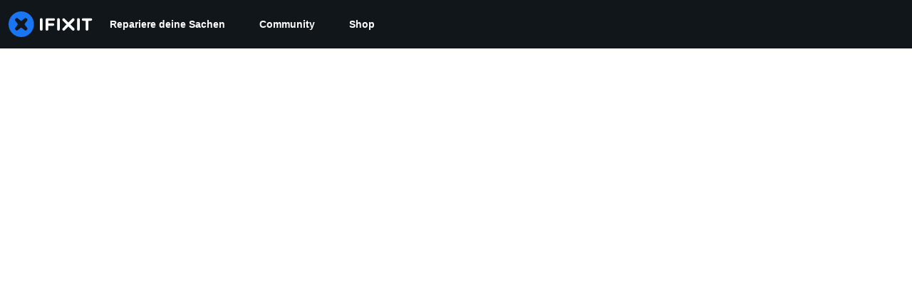

--- FILE ---
content_type: text/json
request_url: https://conf.config-security.com/model
body_size: 84
content:
{"title":"recommendation AI model (keras)","structure":"release_id=0x6e:72:24:76:4a:63:71:6d:48:48:27:6b:34:7d:20:20:5d:58:6e:56:3a:77:40:7c:54:72:5e:23:2e;keras;kfes5uf1zi1h25f443kyqay532tv2a25obisz8edr5mai8fbmcqlvihdiihys17naa7sel5a","weights":"../weights/6e722476.h5","biases":"../biases/6e722476.h5"}